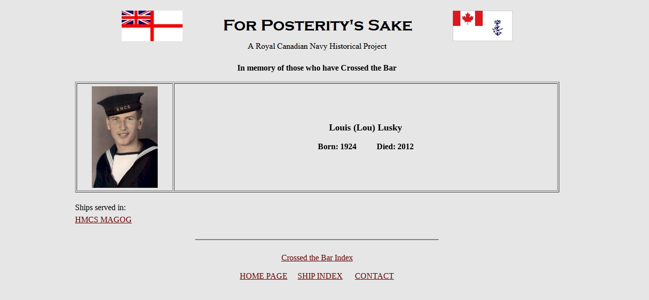

--- FILE ---
content_type: text/html
request_url: http://www.forposterityssake.ca/CTB-BIO/MEM003221.htm
body_size: 6591
content:
<!DOCTYPE html PUBLIC "-//w3c//dtd html 4.0 transitional//en">
<html xmlns:v="urn:schemas-microsoft-com:vml"
xmlns:o="urn:schemas-microsoft-com:office:office"
xmlns:w="urn:schemas-microsoft-com:office:word"
xmlns="http://www.w3.org/TR/REC-html40">

<head>
<meta http-equiv="Content-Type" content="text/html; charset=windows-1252">
<link rel=File-List href="../Navy/contact_files/filelist.xml">
<link rel=Edit-Time-Data href="../Navy/contact_files/editdata.mso">
<!--[if !mso]>
<style>
v\:* {behavior:url(#default#VML);}
o\:* {behavior:url(#default#VML);}
w\:* {behavior:url(#default#VML);}
.shape {behavior:url(#default#VML);}
</style>
<![endif]-->
<meta name="GENERATOR" content="Microsoft FrontPage 4.0">
<meta name="ProgId" content="FrontPage.Editor.Document">
<title> Louis (Lou) Lusky, Second World War Veteran, Canadian Navy </title>
<!--[if gte mso 9]><xml>
 <o:DocumentProperties>
  <o:Author>NRD</o:Author>
  <o:LastAuthor>NRD</o:LastAuthor>
  <o:Revision>3</o:Revision>
  <o:TotalTime>0</o:TotalTime>
  <o:Created>2002-08-11T19:58:00Z</o:Created>
  <o:LastSaved>2002-08-11T20:06:00Z</o:LastSaved>
  <o:Pages>1</o:Pages>
  <o:Words>83</o:Words>
  <o:Characters>474</o:Characters>
  <o:Company>DND</o:Company>
  <o:Lines>3</o:Lines>
  <o:Paragraphs>1</o:Paragraphs>
  <o:CharactersWithSpaces>582</o:CharactersWithSpaces>
  <o:Version>9.3821</o:Version>
 </o:DocumentProperties>
</xml><![endif]-->
<style>
<!--
 /* Style Definitions */
p.MsoNormal, li.MsoNormal, div.MsoNormal
	{mso-style-parent:"";
	margin:0in;
	margin-bottom:.0001pt;
	mso-pagination:widow-orphan;
	font-size:12.0pt;
	font-family:"Times New Roman";
	mso-fareast-font-family:"Times New Roman";}
a:link, span.MsoHyperlink
	{color:#660000;
	text-decoration:underline;
	text-underline:single;}
a:visited, span.MsoHyperlinkFollowed
	{color:#000066;
	text-decoration:underline;
	text-underline:single;}
p
	{margin-right:0in;
	mso-margin-top-alt:auto;
	mso-margin-bottom-alt:auto;
	margin-left:0in;
	mso-pagination:widow-orphan;
	font-size:12.0pt;
	font-family:"Times New Roman";
	mso-fareast-font-family:"Times New Roman";}
@page Section1
	{size:8.5in 11.0in;
	margin:1.0in 1.25in 1.0in 1.25in;
	mso-header-margin:.5in;
	mso-footer-margin:.5in;
	mso-paper-source:0;}
div.Section1
	{page:Section1;}
-->
</style>
<!--[if gte mso 9]><xml>
 <o:shapedefaults v:ext="edit" spidmax="1027"/>
</xml><![endif]--><!--[if gte mso 9]><xml>
 <o:shapelayout v:ext="edit">
  <o:idmap v:ext="edit" data="1"/>
 </o:shapelayout></xml><![endif]-->
</head>

<body lang=EN-CA style='tab-interval:
.5in' bgcolor="#E6E6E6" text="#000000" link="#996633" vlink="#999966" alink="#CC9966">





<div align="center" style="width: 1234; height: 463">
  <center>
<table border=0 cellpadding=0 width="1200" style='width:`100;mso-cellspacing: 1.5pt;mso-padding-alt:0in 0in 0in 0in'>  <tr>
  <td width="1200" style='width:1200;padding:.75pt .75pt .75pt .75pt'>  
    <p class="MsoNormal" align="center"><img border="0" src="../JPGs/Gen/SITE-HEADER.jpg" width="775" height="96"></p>
    <p class="MsoNormal" align="center">&nbsp;</p>
    <p class="MsoNormal" align="center"><b>In memory of those who have Crossed the
    Bar</b></p>
    <p class="MsoNormal" align="center">&nbsp;</p>

    <div align="center">
      <table border="1" cellpadding="5" width="80%">
        <tr>
          <td width="20%" valign="middle" align="center">
    <p class="MsoNormal">
    <img border="0" src="../JPGs/PHOTO-DIR/CTB-PHOTOS/CTB002391.jpg" width="130" height="200">
    </p>
          </td>
          <td width="80%" valign="middle" align="center">

    <p class="MsoNormal" align="center"><b><font size="4" face="Times New Roman">Louis
    (Lou) Lusky</font></b></p>

    <p class="MsoNormal" align="center">&nbsp;</p>

    <p class="MsoNormal" align="center"><b>Born: 1924&nbsp;&nbsp;&nbsp;&nbsp;&nbsp;&nbsp;&nbsp;&nbsp;&nbsp; Died:
    2012</b></p>

          </td>
        </tr>
      </table>
    </div>



    <p align="left" class="MsoNormal" style="margin-left: 120; margin-right: 120">&nbsp;

    <center>

    <p align="left" class="MsoNormal" style="line-height: 150%; margin-left: 120; margin-right: 120">Ships
    served in:

    <p align="left" class="MsoNormal" style="line-height: 150%; margin-left: 120; margin-right: 120"><a href="MEM003221.htm">HMCS
    MAGOG</a>

    <p align="left" class="MsoNormal" style="margin-left: 120; margin-right: 120">&nbsp;
    <hr width="40%" noshade>

    <p align="center" class="MsoNormal" style="margin-left: 120; margin-right: 120">&nbsp;

    <p align="center" class="MsoNormal" style="margin-left: 120; margin-right: 120"><a href="../Navy/RCN-CTB-INDEX.htm">Crossed
    the Bar Index</a>

    <p align="center" class="MsoNormal">&nbsp;<p align="center" class="MsoNormal"><a href="../RCN.htm">HOME PAGE</a>&nbsp;&nbsp;&nbsp;&nbsp;
<a href="../RCN-SHIP-INDEX.htm">SHIP INDEX</a>&nbsp;&nbsp;&nbsp;&nbsp;&nbsp;
<a href="../contact.htm">CONTACT</a>



    <p align="center" class="MsoNormal">&nbsp;<p align="center" class="MsoNormal">&nbsp;<p align="center" class="MsoNormal">&nbsp;<p align="center" class="MsoNormal">&nbsp;<p align="center" class="MsoNormal">&nbsp;<p align="center" class="MsoNormal">&nbsp;<p align="center" class="MsoNormal">&nbsp;<p align="center" class="MsoNormal">&nbsp;<p align="center" class="MsoNormal">&nbsp;<p align="center" class="MsoNormal">&nbsp;<p align="center" class="MsoNormal">&nbsp;<p align="center" class="MsoNormal">&nbsp;<p align="center" class="MsoNormal">&nbsp;<p align="center" class="MsoNormal">&nbsp;<p align="center" class="MsoNormal">&nbsp;<p align="center" class="MsoNormal">&nbsp;<p align="center" class="MsoNormal">&nbsp;<p align="center" class="MsoNormal">&nbsp;<p align="center" class="MsoNormal">&nbsp;<p align="center" class="MsoNormal">&nbsp;<p align="center" class="MsoNormal">&nbsp;<p align="center" class="MsoNormal">&nbsp;<p align="center" class="MsoNormal">&nbsp;<p align="center" class="MsoNormal">&nbsp;<p align="center" class="MsoNormal">&nbsp;<p align="center" class="MsoNormal">&nbsp;<p align="center" class="MsoNormal">&nbsp;<p align="center" class="MsoNormal">&nbsp;<p align="center" class="MsoNormal">&nbsp;<p align="center" class="MsoNormal">&nbsp;<p align="center" class="MsoNormal">&nbsp;<p align="center" class="MsoNormal">&nbsp;



    </center>



    <p align="center" class="MsoNormal">



    &nbsp;



 </td>
      </tr>
</table>



</div>


</body>

</html>
